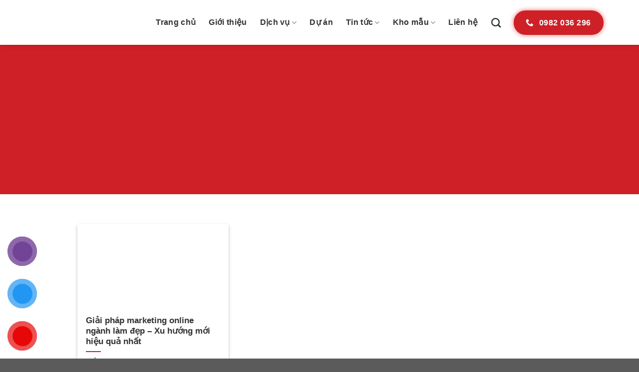

--- FILE ---
content_type: text/html; charset=UTF-8
request_url: https://ecpmedia.vn/the/giai-phap-marketing-online-nganh-lam-dep
body_size: 18514
content:
<!DOCTYPE html><html lang="vi" class="loading-site no-js"><head><script data-no-optimize="1">var litespeed_docref=sessionStorage.getItem("litespeed_docref");litespeed_docref&&(Object.defineProperty(document,"referrer",{get:function(){return litespeed_docref}}),sessionStorage.removeItem("litespeed_docref"));</script> <meta charset="UTF-8" /><link rel="profile" href="http://gmpg.org/xfn/11" /><link rel="pingback" href="https://ecpmedia.vn/xmlrpc.php" /> <script type="litespeed/javascript">(function(html){html.className=html.className.replace(/\bno-js\b/,'js')})(document.documentElement)</script> <meta name='robots' content='index, follow, max-image-preview:large, max-snippet:-1, max-video-preview:-1' /><meta name="viewport" content="width=device-width, initial-scale=1" /><title>Giải pháp marketing online ngành làm đẹp - ECPMedia, phòng Marketing thuê ngoài trên 20 năm kinh nghiệm</title><link rel="canonical" href="https://ecpmedia.vn/the/giai-phap-marketing-online-nganh-lam-dep" /><meta property="og:locale" content="vi_VN" /><meta property="og:type" content="article" /><meta property="og:title" content="Giải pháp marketing online ngành làm đẹp - ECPMedia, phòng Marketing thuê ngoài trên 20 năm kinh nghiệm" /><meta property="og:url" content="https://ecpmedia.vn/the/giai-phap-marketing-online-nganh-lam-dep" /><meta property="og:site_name" content="ECPMedia, phòng Marketing thuê ngoài trên 20 năm kinh nghiệm" /><meta name="twitter:card" content="summary_large_image" /> <script type="application/ld+json" class="yoast-schema-graph">{"@context":"https://schema.org","@graph":[{"@type":"CollectionPage","@id":"https://ecpmedia.vn/the/giai-phap-marketing-online-nganh-lam-dep","url":"https://ecpmedia.vn/the/giai-phap-marketing-online-nganh-lam-dep","name":"Giải pháp marketing online ngành làm đẹp - ECPMedia, phòng Marketing thuê ngoài trên 20 năm kinh nghiệm","isPartOf":{"@id":"https://ecpmedia.vn/#website"},"primaryImageOfPage":{"@id":"https://ecpmedia.vn/the/giai-phap-marketing-online-nganh-lam-dep#primaryimage"},"image":{"@id":"https://ecpmedia.vn/the/giai-phap-marketing-online-nganh-lam-dep#primaryimage"},"thumbnailUrl":"https://ecpmedia.vn/wp-content/uploads/2021/05/giai-phap-marketing-online-nganh-lam-dep-1.jpg","breadcrumb":{"@id":"https://ecpmedia.vn/the/giai-phap-marketing-online-nganh-lam-dep#breadcrumb"},"inLanguage":"vi"},{"@type":"ImageObject","inLanguage":"vi","@id":"https://ecpmedia.vn/the/giai-phap-marketing-online-nganh-lam-dep#primaryimage","url":"https://ecpmedia.vn/wp-content/uploads/2021/05/giai-phap-marketing-online-nganh-lam-dep-1.jpg","contentUrl":"https://ecpmedia.vn/wp-content/uploads/2021/05/giai-phap-marketing-online-nganh-lam-dep-1.jpg","width":800,"height":533,"caption":"Giải pháp marketing online ngành làm đẹp"},{"@type":"BreadcrumbList","@id":"https://ecpmedia.vn/the/giai-phap-marketing-online-nganh-lam-dep#breadcrumb","itemListElement":[{"@type":"ListItem","position":1,"name":"Trang chủ","item":"https://ecpmedia.vn/"},{"@type":"ListItem","position":2,"name":"Giải pháp marketing online ngành làm đẹp"}]},{"@type":"WebSite","@id":"https://ecpmedia.vn/#website","url":"https://ecpmedia.vn/","name":"ECPMedia, phòng Marketing thuê ngoài trên 20 năm kinh nghiệm","description":"Giúp BẠN nổi bật trên Internet","potentialAction":[{"@type":"SearchAction","target":{"@type":"EntryPoint","urlTemplate":"https://ecpmedia.vn/?s={search_term_string}"},"query-input":{"@type":"PropertyValueSpecification","valueRequired":true,"valueName":"search_term_string"}}],"inLanguage":"vi"}]}</script> <link rel='dns-prefetch' href='//fonts.googleapis.com' /><link href='https://fonts.gstatic.com' crossorigin rel='preconnect' /><link rel='prefetch' href='https://ecpmedia.vn/wp-content/themes/flatsome/assets/js/flatsome.js?ver=e1ad26bd5672989785e1' /><link rel='prefetch' href='https://ecpmedia.vn/wp-content/themes/flatsome/assets/js/chunk.slider.js?ver=3.19.15' /><link rel='prefetch' href='https://ecpmedia.vn/wp-content/themes/flatsome/assets/js/chunk.popups.js?ver=3.19.15' /><link rel='prefetch' href='https://ecpmedia.vn/wp-content/themes/flatsome/assets/js/chunk.tooltips.js?ver=3.19.15' /><link rel="alternate" type="application/rss+xml" title="Dòng thông tin ECPMedia, phòng Marketing thuê ngoài trên 20 năm kinh nghiệm &raquo;" href="https://ecpmedia.vn/feed" /><link rel="alternate" type="application/rss+xml" title="ECPMedia, phòng Marketing thuê ngoài trên 20 năm kinh nghiệm &raquo; Dòng bình luận" href="https://ecpmedia.vn/comments/feed" /><link rel="alternate" type="application/rss+xml" title="Dòng thông tin cho Thẻ ECPMedia, phòng Marketing thuê ngoài trên 20 năm kinh nghiệm &raquo; Giải pháp marketing online ngành làm đẹp" href="https://ecpmedia.vn/the/giai-phap-marketing-online-nganh-lam-dep/feed" /><style>.lazyload,
			.lazyloading {
				max-width: 100%;
			}</style><style id='wp-img-auto-sizes-contain-inline-css' type='text/css'>img:is([sizes=auto i],[sizes^="auto," i]){contain-intrinsic-size:3000px 1500px}
/*# sourceURL=wp-img-auto-sizes-contain-inline-css */</style><link data-optimized="2" rel="stylesheet" href="https://ecpmedia.vn/wp-content/litespeed/css/2674395521133986cb3217ff84add670.css?ver=5cb3f" /><style id='wp-block-library-inline-css' type='text/css'>:root{--wp-block-synced-color:#7a00df;--wp-block-synced-color--rgb:122,0,223;--wp-bound-block-color:var(--wp-block-synced-color);--wp-editor-canvas-background:#ddd;--wp-admin-theme-color:#007cba;--wp-admin-theme-color--rgb:0,124,186;--wp-admin-theme-color-darker-10:#006ba1;--wp-admin-theme-color-darker-10--rgb:0,107,160.5;--wp-admin-theme-color-darker-20:#005a87;--wp-admin-theme-color-darker-20--rgb:0,90,135;--wp-admin-border-width-focus:2px}@media (min-resolution:192dpi){:root{--wp-admin-border-width-focus:1.5px}}.wp-element-button{cursor:pointer}:root .has-very-light-gray-background-color{background-color:#eee}:root .has-very-dark-gray-background-color{background-color:#313131}:root .has-very-light-gray-color{color:#eee}:root .has-very-dark-gray-color{color:#313131}:root .has-vivid-green-cyan-to-vivid-cyan-blue-gradient-background{background:linear-gradient(135deg,#00d084,#0693e3)}:root .has-purple-crush-gradient-background{background:linear-gradient(135deg,#34e2e4,#4721fb 50%,#ab1dfe)}:root .has-hazy-dawn-gradient-background{background:linear-gradient(135deg,#faaca8,#dad0ec)}:root .has-subdued-olive-gradient-background{background:linear-gradient(135deg,#fafae1,#67a671)}:root .has-atomic-cream-gradient-background{background:linear-gradient(135deg,#fdd79a,#004a59)}:root .has-nightshade-gradient-background{background:linear-gradient(135deg,#330968,#31cdcf)}:root .has-midnight-gradient-background{background:linear-gradient(135deg,#020381,#2874fc)}:root{--wp--preset--font-size--normal:16px;--wp--preset--font-size--huge:42px}.has-regular-font-size{font-size:1em}.has-larger-font-size{font-size:2.625em}.has-normal-font-size{font-size:var(--wp--preset--font-size--normal)}.has-huge-font-size{font-size:var(--wp--preset--font-size--huge)}.has-text-align-center{text-align:center}.has-text-align-left{text-align:left}.has-text-align-right{text-align:right}.has-fit-text{white-space:nowrap!important}#end-resizable-editor-section{display:none}.aligncenter{clear:both}.items-justified-left{justify-content:flex-start}.items-justified-center{justify-content:center}.items-justified-right{justify-content:flex-end}.items-justified-space-between{justify-content:space-between}.screen-reader-text{border:0;clip-path:inset(50%);height:1px;margin:-1px;overflow:hidden;padding:0;position:absolute;width:1px;word-wrap:normal!important}.screen-reader-text:focus{background-color:#ddd;clip-path:none;color:#444;display:block;font-size:1em;height:auto;left:5px;line-height:normal;padding:15px 23px 14px;text-decoration:none;top:5px;width:auto;z-index:100000}html :where(.has-border-color){border-style:solid}html :where([style*=border-top-color]){border-top-style:solid}html :where([style*=border-right-color]){border-right-style:solid}html :where([style*=border-bottom-color]){border-bottom-style:solid}html :where([style*=border-left-color]){border-left-style:solid}html :where([style*=border-width]){border-style:solid}html :where([style*=border-top-width]){border-top-style:solid}html :where([style*=border-right-width]){border-right-style:solid}html :where([style*=border-bottom-width]){border-bottom-style:solid}html :where([style*=border-left-width]){border-left-style:solid}html :where(img[class*=wp-image-]){height:auto;max-width:100%}:where(figure){margin:0 0 1em}html :where(.is-position-sticky){--wp-admin--admin-bar--position-offset:var(--wp-admin--admin-bar--height,0px)}@media screen and (max-width:600px){html :where(.is-position-sticky){--wp-admin--admin-bar--position-offset:0px}}

/*# sourceURL=wp-block-library-inline-css */</style><style id='global-styles-inline-css' type='text/css'>:root{--wp--preset--aspect-ratio--square: 1;--wp--preset--aspect-ratio--4-3: 4/3;--wp--preset--aspect-ratio--3-4: 3/4;--wp--preset--aspect-ratio--3-2: 3/2;--wp--preset--aspect-ratio--2-3: 2/3;--wp--preset--aspect-ratio--16-9: 16/9;--wp--preset--aspect-ratio--9-16: 9/16;--wp--preset--color--black: #000000;--wp--preset--color--cyan-bluish-gray: #abb8c3;--wp--preset--color--white: #ffffff;--wp--preset--color--pale-pink: #f78da7;--wp--preset--color--vivid-red: #cf2e2e;--wp--preset--color--luminous-vivid-orange: #ff6900;--wp--preset--color--luminous-vivid-amber: #fcb900;--wp--preset--color--light-green-cyan: #7bdcb5;--wp--preset--color--vivid-green-cyan: #00d084;--wp--preset--color--pale-cyan-blue: #8ed1fc;--wp--preset--color--vivid-cyan-blue: #0693e3;--wp--preset--color--vivid-purple: #9b51e0;--wp--preset--color--primary: #cf2027;--wp--preset--color--secondary: #d26e4b;--wp--preset--color--success: #7a9c59;--wp--preset--color--alert: #b20000;--wp--preset--gradient--vivid-cyan-blue-to-vivid-purple: linear-gradient(135deg,rgb(6,147,227) 0%,rgb(155,81,224) 100%);--wp--preset--gradient--light-green-cyan-to-vivid-green-cyan: linear-gradient(135deg,rgb(122,220,180) 0%,rgb(0,208,130) 100%);--wp--preset--gradient--luminous-vivid-amber-to-luminous-vivid-orange: linear-gradient(135deg,rgb(252,185,0) 0%,rgb(255,105,0) 100%);--wp--preset--gradient--luminous-vivid-orange-to-vivid-red: linear-gradient(135deg,rgb(255,105,0) 0%,rgb(207,46,46) 100%);--wp--preset--gradient--very-light-gray-to-cyan-bluish-gray: linear-gradient(135deg,rgb(238,238,238) 0%,rgb(169,184,195) 100%);--wp--preset--gradient--cool-to-warm-spectrum: linear-gradient(135deg,rgb(74,234,220) 0%,rgb(151,120,209) 20%,rgb(207,42,186) 40%,rgb(238,44,130) 60%,rgb(251,105,98) 80%,rgb(254,248,76) 100%);--wp--preset--gradient--blush-light-purple: linear-gradient(135deg,rgb(255,206,236) 0%,rgb(152,150,240) 100%);--wp--preset--gradient--blush-bordeaux: linear-gradient(135deg,rgb(254,205,165) 0%,rgb(254,45,45) 50%,rgb(107,0,62) 100%);--wp--preset--gradient--luminous-dusk: linear-gradient(135deg,rgb(255,203,112) 0%,rgb(199,81,192) 50%,rgb(65,88,208) 100%);--wp--preset--gradient--pale-ocean: linear-gradient(135deg,rgb(255,245,203) 0%,rgb(182,227,212) 50%,rgb(51,167,181) 100%);--wp--preset--gradient--electric-grass: linear-gradient(135deg,rgb(202,248,128) 0%,rgb(113,206,126) 100%);--wp--preset--gradient--midnight: linear-gradient(135deg,rgb(2,3,129) 0%,rgb(40,116,252) 100%);--wp--preset--font-size--small: 13px;--wp--preset--font-size--medium: 20px;--wp--preset--font-size--large: 36px;--wp--preset--font-size--x-large: 42px;--wp--preset--spacing--20: 0.44rem;--wp--preset--spacing--30: 0.67rem;--wp--preset--spacing--40: 1rem;--wp--preset--spacing--50: 1.5rem;--wp--preset--spacing--60: 2.25rem;--wp--preset--spacing--70: 3.38rem;--wp--preset--spacing--80: 5.06rem;--wp--preset--shadow--natural: 6px 6px 9px rgba(0, 0, 0, 0.2);--wp--preset--shadow--deep: 12px 12px 50px rgba(0, 0, 0, 0.4);--wp--preset--shadow--sharp: 6px 6px 0px rgba(0, 0, 0, 0.2);--wp--preset--shadow--outlined: 6px 6px 0px -3px rgb(255, 255, 255), 6px 6px rgb(0, 0, 0);--wp--preset--shadow--crisp: 6px 6px 0px rgb(0, 0, 0);}:where(body) { margin: 0; }.wp-site-blocks > .alignleft { float: left; margin-right: 2em; }.wp-site-blocks > .alignright { float: right; margin-left: 2em; }.wp-site-blocks > .aligncenter { justify-content: center; margin-left: auto; margin-right: auto; }:where(.is-layout-flex){gap: 0.5em;}:where(.is-layout-grid){gap: 0.5em;}.is-layout-flow > .alignleft{float: left;margin-inline-start: 0;margin-inline-end: 2em;}.is-layout-flow > .alignright{float: right;margin-inline-start: 2em;margin-inline-end: 0;}.is-layout-flow > .aligncenter{margin-left: auto !important;margin-right: auto !important;}.is-layout-constrained > .alignleft{float: left;margin-inline-start: 0;margin-inline-end: 2em;}.is-layout-constrained > .alignright{float: right;margin-inline-start: 2em;margin-inline-end: 0;}.is-layout-constrained > .aligncenter{margin-left: auto !important;margin-right: auto !important;}.is-layout-constrained > :where(:not(.alignleft):not(.alignright):not(.alignfull)){margin-left: auto !important;margin-right: auto !important;}body .is-layout-flex{display: flex;}.is-layout-flex{flex-wrap: wrap;align-items: center;}.is-layout-flex > :is(*, div){margin: 0;}body .is-layout-grid{display: grid;}.is-layout-grid > :is(*, div){margin: 0;}body{padding-top: 0px;padding-right: 0px;padding-bottom: 0px;padding-left: 0px;}a:where(:not(.wp-element-button)){text-decoration: none;}:root :where(.wp-element-button, .wp-block-button__link){background-color: #32373c;border-width: 0;color: #fff;font-family: inherit;font-size: inherit;font-style: inherit;font-weight: inherit;letter-spacing: inherit;line-height: inherit;padding-top: calc(0.667em + 2px);padding-right: calc(1.333em + 2px);padding-bottom: calc(0.667em + 2px);padding-left: calc(1.333em + 2px);text-decoration: none;text-transform: inherit;}.has-black-color{color: var(--wp--preset--color--black) !important;}.has-cyan-bluish-gray-color{color: var(--wp--preset--color--cyan-bluish-gray) !important;}.has-white-color{color: var(--wp--preset--color--white) !important;}.has-pale-pink-color{color: var(--wp--preset--color--pale-pink) !important;}.has-vivid-red-color{color: var(--wp--preset--color--vivid-red) !important;}.has-luminous-vivid-orange-color{color: var(--wp--preset--color--luminous-vivid-orange) !important;}.has-luminous-vivid-amber-color{color: var(--wp--preset--color--luminous-vivid-amber) !important;}.has-light-green-cyan-color{color: var(--wp--preset--color--light-green-cyan) !important;}.has-vivid-green-cyan-color{color: var(--wp--preset--color--vivid-green-cyan) !important;}.has-pale-cyan-blue-color{color: var(--wp--preset--color--pale-cyan-blue) !important;}.has-vivid-cyan-blue-color{color: var(--wp--preset--color--vivid-cyan-blue) !important;}.has-vivid-purple-color{color: var(--wp--preset--color--vivid-purple) !important;}.has-primary-color{color: var(--wp--preset--color--primary) !important;}.has-secondary-color{color: var(--wp--preset--color--secondary) !important;}.has-success-color{color: var(--wp--preset--color--success) !important;}.has-alert-color{color: var(--wp--preset--color--alert) !important;}.has-black-background-color{background-color: var(--wp--preset--color--black) !important;}.has-cyan-bluish-gray-background-color{background-color: var(--wp--preset--color--cyan-bluish-gray) !important;}.has-white-background-color{background-color: var(--wp--preset--color--white) !important;}.has-pale-pink-background-color{background-color: var(--wp--preset--color--pale-pink) !important;}.has-vivid-red-background-color{background-color: var(--wp--preset--color--vivid-red) !important;}.has-luminous-vivid-orange-background-color{background-color: var(--wp--preset--color--luminous-vivid-orange) !important;}.has-luminous-vivid-amber-background-color{background-color: var(--wp--preset--color--luminous-vivid-amber) !important;}.has-light-green-cyan-background-color{background-color: var(--wp--preset--color--light-green-cyan) !important;}.has-vivid-green-cyan-background-color{background-color: var(--wp--preset--color--vivid-green-cyan) !important;}.has-pale-cyan-blue-background-color{background-color: var(--wp--preset--color--pale-cyan-blue) !important;}.has-vivid-cyan-blue-background-color{background-color: var(--wp--preset--color--vivid-cyan-blue) !important;}.has-vivid-purple-background-color{background-color: var(--wp--preset--color--vivid-purple) !important;}.has-primary-background-color{background-color: var(--wp--preset--color--primary) !important;}.has-secondary-background-color{background-color: var(--wp--preset--color--secondary) !important;}.has-success-background-color{background-color: var(--wp--preset--color--success) !important;}.has-alert-background-color{background-color: var(--wp--preset--color--alert) !important;}.has-black-border-color{border-color: var(--wp--preset--color--black) !important;}.has-cyan-bluish-gray-border-color{border-color: var(--wp--preset--color--cyan-bluish-gray) !important;}.has-white-border-color{border-color: var(--wp--preset--color--white) !important;}.has-pale-pink-border-color{border-color: var(--wp--preset--color--pale-pink) !important;}.has-vivid-red-border-color{border-color: var(--wp--preset--color--vivid-red) !important;}.has-luminous-vivid-orange-border-color{border-color: var(--wp--preset--color--luminous-vivid-orange) !important;}.has-luminous-vivid-amber-border-color{border-color: var(--wp--preset--color--luminous-vivid-amber) !important;}.has-light-green-cyan-border-color{border-color: var(--wp--preset--color--light-green-cyan) !important;}.has-vivid-green-cyan-border-color{border-color: var(--wp--preset--color--vivid-green-cyan) !important;}.has-pale-cyan-blue-border-color{border-color: var(--wp--preset--color--pale-cyan-blue) !important;}.has-vivid-cyan-blue-border-color{border-color: var(--wp--preset--color--vivid-cyan-blue) !important;}.has-vivid-purple-border-color{border-color: var(--wp--preset--color--vivid-purple) !important;}.has-primary-border-color{border-color: var(--wp--preset--color--primary) !important;}.has-secondary-border-color{border-color: var(--wp--preset--color--secondary) !important;}.has-success-border-color{border-color: var(--wp--preset--color--success) !important;}.has-alert-border-color{border-color: var(--wp--preset--color--alert) !important;}.has-vivid-cyan-blue-to-vivid-purple-gradient-background{background: var(--wp--preset--gradient--vivid-cyan-blue-to-vivid-purple) !important;}.has-light-green-cyan-to-vivid-green-cyan-gradient-background{background: var(--wp--preset--gradient--light-green-cyan-to-vivid-green-cyan) !important;}.has-luminous-vivid-amber-to-luminous-vivid-orange-gradient-background{background: var(--wp--preset--gradient--luminous-vivid-amber-to-luminous-vivid-orange) !important;}.has-luminous-vivid-orange-to-vivid-red-gradient-background{background: var(--wp--preset--gradient--luminous-vivid-orange-to-vivid-red) !important;}.has-very-light-gray-to-cyan-bluish-gray-gradient-background{background: var(--wp--preset--gradient--very-light-gray-to-cyan-bluish-gray) !important;}.has-cool-to-warm-spectrum-gradient-background{background: var(--wp--preset--gradient--cool-to-warm-spectrum) !important;}.has-blush-light-purple-gradient-background{background: var(--wp--preset--gradient--blush-light-purple) !important;}.has-blush-bordeaux-gradient-background{background: var(--wp--preset--gradient--blush-bordeaux) !important;}.has-luminous-dusk-gradient-background{background: var(--wp--preset--gradient--luminous-dusk) !important;}.has-pale-ocean-gradient-background{background: var(--wp--preset--gradient--pale-ocean) !important;}.has-electric-grass-gradient-background{background: var(--wp--preset--gradient--electric-grass) !important;}.has-midnight-gradient-background{background: var(--wp--preset--gradient--midnight) !important;}.has-small-font-size{font-size: var(--wp--preset--font-size--small) !important;}.has-medium-font-size{font-size: var(--wp--preset--font-size--medium) !important;}.has-large-font-size{font-size: var(--wp--preset--font-size--large) !important;}.has-x-large-font-size{font-size: var(--wp--preset--font-size--x-large) !important;}
/*# sourceURL=global-styles-inline-css */</style><style id='ez-toc-inline-css' type='text/css'>div#ez-toc-container .ez-toc-title {font-size: 120%;}div#ez-toc-container .ez-toc-title {font-weight: 500;}div#ez-toc-container ul li , div#ez-toc-container ul li a {font-size: 95%;}div#ez-toc-container ul li , div#ez-toc-container ul li a {font-weight: 500;}div#ez-toc-container nav ul ul li {font-size: 90%;}div#ez-toc-container {width: 100%;}.ez-toc-box-title {font-weight: bold; margin-bottom: 10px; text-align: center; text-transform: uppercase; letter-spacing: 1px; color: #666; padding-bottom: 5px;position:absolute;top:-4%;left:5%;background-color: inherit;transition: top 0.3s ease;}.ez-toc-box-title.toc-closed {top:-25%;}
.ez-toc-container-direction {direction: ltr;}.ez-toc-counter ul{counter-reset: item ;}.ez-toc-counter nav ul li a::before {content: counters(item, '.', decimal) '. ';display: inline-block;counter-increment: item;flex-grow: 0;flex-shrink: 0;margin-right: .2em; float: left; }.ez-toc-widget-direction {direction: ltr;}.ez-toc-widget-container ul{counter-reset: item ;}.ez-toc-widget-container nav ul li a::before {content: counters(item, '.', decimal) '. ';display: inline-block;counter-increment: item;flex-grow: 0;flex-shrink: 0;margin-right: .2em; float: left; }
/*# sourceURL=ez-toc-inline-css */</style><style id='flatsome-main-inline-css' type='text/css'>@font-face {
				font-family: "fl-icons";
				font-display: block;
				src: url(https://ecpmedia.vn/wp-content/themes/flatsome/assets/css/icons/fl-icons.eot?v=3.19.15);
				src:
					url(https://ecpmedia.vn/wp-content/themes/flatsome/assets/css/icons/fl-icons.eot#iefix?v=3.19.15) format("embedded-opentype"),
					url(https://ecpmedia.vn/wp-content/themes/flatsome/assets/css/icons/fl-icons.woff2?v=3.19.15) format("woff2"),
					url(https://ecpmedia.vn/wp-content/themes/flatsome/assets/css/icons/fl-icons.ttf?v=3.19.15) format("truetype"),
					url(https://ecpmedia.vn/wp-content/themes/flatsome/assets/css/icons/fl-icons.woff?v=3.19.15) format("woff"),
					url(https://ecpmedia.vn/wp-content/themes/flatsome/assets/css/icons/fl-icons.svg?v=3.19.15#fl-icons) format("svg");
			}
/*# sourceURL=flatsome-main-inline-css */</style> <script type="litespeed/javascript" data-src="https://ecpmedia.vn/wp-includes/js/jquery/jquery.min.js" id="jquery-core-js"></script> <link rel="https://api.w.org/" href="https://ecpmedia.vn/wp-json/" /><link rel="alternate" title="JSON" type="application/json" href="https://ecpmedia.vn/wp-json/wp/v2/tags/1563" /><link rel="EditURI" type="application/rsd+xml" title="RSD" href="https://ecpmedia.vn/xmlrpc.php?rsd" /><meta name="generator" content="WordPress 6.9" /> <script type="litespeed/javascript">document.documentElement.className=document.documentElement.className.replace('no-js','js')</script> <style>.no-js img.lazyload {
				display: none;
			}

			figure.wp-block-image img.lazyloading {
				min-width: 150px;
			}

			.lazyload,
			.lazyloading {
				--smush-placeholder-width: 100px;
				--smush-placeholder-aspect-ratio: 1/1;
				width: var(--smush-image-width, var(--smush-placeholder-width)) !important;
				aspect-ratio: var(--smush-image-aspect-ratio, var(--smush-placeholder-aspect-ratio)) !important;
			}

						.lazyload, .lazyloading {
				opacity: 0;
			}

			.lazyloaded {
				opacity: 1;
				transition: opacity 400ms;
				transition-delay: 0ms;
			}</style> <script type="litespeed/javascript" data-src="https://www.googletagmanager.com/gtag/js?id=UA-61203997-2"></script> <script type="litespeed/javascript">window.dataLayer=window.dataLayer||[];function gtag(){dataLayer.push(arguments)}
gtag('js',new Date());gtag('config','UA-61203997-2')</script>  <script type="litespeed/javascript" data-src="https://www.googletagmanager.com/gtag/js?id=AW-808911277"></script> <script type="litespeed/javascript">window.dataLayer=window.dataLayer||[];function gtag(){dataLayer.push(arguments)}
gtag('js',new Date());gtag('config','AW-808911277')</script> <script type="litespeed/javascript">gtag('event','page_view',{'send_to':'AW-808911277','user_id':'850-436-3692'})</script>  <script type="litespeed/javascript">!function(f,b,e,v,n,t,s){if(f.fbq)return;n=f.fbq=function(){n.callMethod?n.callMethod.apply(n,arguments):n.queue.push(arguments)};if(!f._fbq)f._fbq=n;n.push=n;n.loaded=!0;n.version='2.0';n.queue=[];t=b.createElement(e);t.async=!0;t.src=v;s=b.getElementsByTagName(e)[0];s.parentNode.insertBefore(t,s)}(window,document,'script','https://connect.facebook.net/en_US/fbevents.js');fbq('init','616847222055788');fbq('track','PageView')</script> <noscript><img height="1" width="1" style="display:none" src="https://www.facebook.com/tr?id=616847222055788&ev=PageView&noscript=1" /></noscript>
 <script type="litespeed/javascript">(function(c,l,a,r,i,t,y){c[a]=c[a]||function(){(c[a].q=c[a].q||[]).push(arguments)};t=l.createElement(r);t.async=1;t.src="https://www.clarity.ms/tag/"+i;y=l.getElementsByTagName(r)[0];y.parentNode.insertBefore(t,y)})(window,document,"clarity","script","3xgrm45gi6")</script>  <script type="litespeed/javascript">(function(w,d,s,l,i){w[l]=w[l]||[];w[l].push({'gtm.start':new Date().getTime(),event:'gtm.js'});var f=d.getElementsByTagName(s)[0],j=d.createElement(s),dl=l!='dataLayer'?'&l='+l:'';j.async=!0;j.src='https://www.googletagmanager.com/gtm.js?id='+i+dl;f.parentNode.insertBefore(j,f)})(window,document,'script','dataLayer','GTM-T4NV3CW')</script> 
<noscript><iframe data-src="https://www.googletagmanager.com/ns.html?id=GTM-T4NV3CW" height="0" width="0" style="display:none;visibility:hidden" src="[data-uri]" class="lazyload" data-load-mode="1"></iframe></noscript> <script type="litespeed/javascript" data-src="https://www.googletagmanager.com/gtag/js?id=G-QSZ658RQ8X"></script> <script type="litespeed/javascript">window.dataLayer=window.dataLayer||[];function gtag(){dataLayer.push(arguments)}
gtag('js',new Date());gtag('config','G-QSZ658RQ8X')</script> <link rel="icon" href="https://ecpmedia.vn/wp-content/uploads/2020/05/cropped-ecpmedia_logo-32x32.png" sizes="32x32" /><link rel="icon" href="https://ecpmedia.vn/wp-content/uploads/2020/05/cropped-ecpmedia_logo-192x192.png" sizes="192x192" /><link rel="apple-touch-icon" href="https://ecpmedia.vn/wp-content/uploads/2020/05/cropped-ecpmedia_logo-180x180.png" /><meta name="msapplication-TileImage" content="https://ecpmedia.vn/wp-content/uploads/2020/05/cropped-ecpmedia_logo-270x270.png" /><style id="custom-css" type="text/css">:root {--primary-color: #cf2027;--fs-color-primary: #cf2027;--fs-color-secondary: #d26e4b;--fs-color-success: #7a9c59;--fs-color-alert: #b20000;--fs-experimental-link-color: #333333;--fs-experimental-link-color-hover: #cf2027;}.tooltipster-base {--tooltip-color: #fff;--tooltip-bg-color: #000;}.off-canvas-right .mfp-content, .off-canvas-left .mfp-content {--drawer-width: 300px;}.container-width, .full-width .ubermenu-nav, .container, .row{max-width: 1200px}.row.row-collapse{max-width: 1170px}.row.row-small{max-width: 1192.5px}.row.row-large{max-width: 1230px}.header-main{height: 90px}#logo img{max-height: 90px}#logo{width:200px;}.header-top{min-height: 30px}.transparent .header-main{height: 90px}.transparent #logo img{max-height: 90px}.has-transparent + .page-title:first-of-type,.has-transparent + #main > .page-title,.has-transparent + #main > div > .page-title,.has-transparent + #main .page-header-wrapper:first-of-type .page-title{padding-top: 90px;}.header.show-on-scroll,.stuck .header-main{height:70px!important}.stuck #logo img{max-height: 70px!important}.header-bg-color {background-color: #ffffff}.header-bottom {background-color: #f1f1f1}.header-main .nav > li > a{line-height: 16px }.stuck .header-main .nav > li > a{line-height: 50px }@media (max-width: 549px) {.header-main{height: 70px}#logo img{max-height: 70px}}.nav-dropdown{border-radius:5px}.nav-dropdown{font-size:100%}body{color: #333333}h1,h2,h3,h4,h5,h6,.heading-font{color: #333333;}body{font-size: 100%;}body{font-family: Nunito, sans-serif;}body {font-weight: 400;font-style: normal;}.nav > li > a {font-family: Nunito, sans-serif;}.mobile-sidebar-levels-2 .nav > li > ul > li > a {font-family: Nunito, sans-serif;}.nav > li > a,.mobile-sidebar-levels-2 .nav > li > ul > li > a {font-weight: 700;font-style: normal;}h1,h2,h3,h4,h5,h6,.heading-font, .off-canvas-center .nav-sidebar.nav-vertical > li > a{font-family: Nunito, sans-serif;}h1,h2,h3,h4,h5,h6,.heading-font,.banner h1,.banner h2 {font-weight: 700;font-style: normal;}.alt-font{font-family: "Dancing Script", sans-serif;}.alt-font {font-weight: 400!important;font-style: normal!important;}.nav > li > a, .links > li > a{text-transform: none;}.header:not(.transparent) .header-nav-main.nav > li > a {color: #333333;}.header:not(.transparent) .header-nav-main.nav > li > a:hover,.header:not(.transparent) .header-nav-main.nav > li.active > a,.header:not(.transparent) .header-nav-main.nav > li.current > a,.header:not(.transparent) .header-nav-main.nav > li > a.active,.header:not(.transparent) .header-nav-main.nav > li > a.current{color: #cf2027;}.header-nav-main.nav-line-bottom > li > a:before,.header-nav-main.nav-line-grow > li > a:before,.header-nav-main.nav-line > li > a:before,.header-nav-main.nav-box > li > a:hover,.header-nav-main.nav-box > li.active > a,.header-nav-main.nav-pills > li > a:hover,.header-nav-main.nav-pills > li.active > a{color:#FFF!important;background-color: #cf2027;}.is-divider{background-color: #cf2027;}.nav-vertical-fly-out > li + li {border-top-width: 1px; border-top-style: solid;}.label-new.menu-item > a:after{content:"Mới";}.label-hot.menu-item > a:after{content:"Nổi bật";}.label-sale.menu-item > a:after{content:"Giảm giá";}.label-popular.menu-item > a:after{content:"Phổ biến";}</style></head><body class="archive tag tag-giai-phap-marketing-online-nganh-lam-dep tag-1563 wp-theme-flatsome wp-child-theme-flatsome-child header-shadow lightbox nav-dropdown-has-arrow nav-dropdown-has-shadow"><a class="skip-link screen-reader-text" href="#main">Bỏ qua nội dung</a><div id="wrapper"><header id="header" class="header has-sticky sticky-jump"><div class="header-wrapper"><div id="masthead" class="header-main "><div class="header-inner flex-row container logo-left medium-logo-center" role="navigation"><div id="logo" class="flex-col logo"><a href="https://ecpmedia.vn/" title="ECPMedia, phòng Marketing thuê ngoài trên 20 năm kinh nghiệm - Giúp BẠN nổi bật trên Internet" rel="home">
<img width="317" height="86" data-src="https://ecpmedia.vn/wp-content/uploads/2017/02/ecpmedia_logo.png" class="header_logo header-logo lazyload" alt="ECPMedia, phòng Marketing thuê ngoài trên 20 năm kinh nghiệm" src="[data-uri]" style="--smush-placeholder-width: 317px; --smush-placeholder-aspect-ratio: 317/86;" /><img  width="317" height="86" data-src="https://ecpmedia.vn/wp-content/uploads/2017/02/ecpmedia_logo.png" class="header-logo-dark lazyload" alt="ECPMedia, phòng Marketing thuê ngoài trên 20 năm kinh nghiệm" src="[data-uri]" style="--smush-placeholder-width: 317px; --smush-placeholder-aspect-ratio: 317/86;" /></a></div><div class="flex-col show-for-medium flex-left"><ul class="mobile-nav nav nav-left "><li class="nav-icon has-icon">
<a href="#" data-open="#main-menu" data-pos="left" data-bg="main-menu-overlay" data-color="" class="is-small" aria-label="Menu" aria-controls="main-menu" aria-expanded="false"><i class="icon-menu" ></i>
</a></li></ul></div><div class="flex-col hide-for-medium flex-left
flex-grow"><ul class="header-nav header-nav-main nav nav-left  nav-size-large nav-spacing-xlarge nav-uppercase" ></ul></div><div class="flex-col hide-for-medium flex-right"><ul class="header-nav header-nav-main nav nav-right  nav-size-large nav-spacing-xlarge nav-uppercase"><li id="menu-item-9233" class="menu-item menu-item-type-post_type menu-item-object-page menu-item-home menu-item-9233 menu-item-design-default"><a href="https://ecpmedia.vn/" class="nav-top-link">Trang chủ</a></li><li id="menu-item-9237" class="menu-item menu-item-type-post_type menu-item-object-page menu-item-9237 menu-item-design-default"><a href="https://ecpmedia.vn/gioi-thieu" class="nav-top-link">Giới thiệu</a></li><li id="menu-item-9251" class="menu-item menu-item-type-post_type menu-item-object-page menu-item-has-children menu-item-9251 menu-item-design-default has-dropdown"><a href="https://ecpmedia.vn/phong-marketing-dong-hanh" class="nav-top-link" aria-expanded="false" aria-haspopup="menu">Dịch vụ<i class="icon-angle-down" ></i></a><ul class="sub-menu nav-dropdown nav-dropdown-bold"><li id="menu-item-9250" class="menu-item menu-item-type-post_type menu-item-object-page menu-item-9250"><a href="https://ecpmedia.vn/phong-marketing-dong-hanh">Phòng Marketing đồng hành</a></li><li id="menu-item-9286" class="menu-item menu-item-type-post_type menu-item-object-page menu-item-9286"><a href="https://ecpmedia.vn/phong-marketing-thue-ngoai">Phòng Marketing thuê ngoài</a></li><li id="menu-item-9343" class="menu-item menu-item-type-post_type menu-item-object-page menu-item-9343"><a href="https://ecpmedia.vn/dich-vu-dang-ky-ten-mien-tai-ecp-media">Tên miền</a></li><li id="menu-item-9417" class="menu-item menu-item-type-post_type menu-item-object-page menu-item-9417"><a href="https://ecpmedia.vn/thiet-ke-website">Thiết kế website</a></li><li id="menu-item-9472" class="menu-item menu-item-type-post_type menu-item-object-page menu-item-9472"><a href="https://ecpmedia.vn/dich-vu-booking-media">Booking báo chí</a></li><li id="menu-item-9405" class="menu-item menu-item-type-post_type menu-item-object-post menu-item-9405"><a href="https://ecpmedia.vn/chung-chi-bao-mat-ssl.html">Chứng chỉ bảo mật SSL</a></li><li id="menu-item-9406" class="menu-item menu-item-type-post_type menu-item-object-post menu-item-9406"><a href="https://ecpmedia.vn/thong-bao-website-voi-bo-cong-thuong.html">Thông báo website với Bộ Công thương</a></li></ul></li><li id="menu-item-4323" class="menu-item menu-item-type-post_type_archive menu-item-object-du_an menu-item-4323 menu-item-design-default"><a href="https://ecpmedia.vn/du-an" class="nav-top-link">Dự án</a></li><li id="menu-item-291" class="menu-item menu-item-type-taxonomy menu-item-object-category menu-item-has-children menu-item-291 menu-item-design-default has-dropdown"><a href="https://ecpmedia.vn/tin-tuc" class="nav-top-link" aria-expanded="false" aria-haspopup="menu">Tin tức<i class="icon-angle-down" ></i></a><ul class="sub-menu nav-dropdown nav-dropdown-bold"><li id="menu-item-9860" class="menu-item menu-item-type-taxonomy menu-item-object-category menu-item-9860"><a href="https://ecpmedia.vn/tin-tuc/tin-tuc-tong-hop-cong-nghe">Tin tức tổng hợp</a></li><li id="menu-item-570" class="menu-item menu-item-type-taxonomy menu-item-object-category menu-item-570"><a href="https://ecpmedia.vn/tin-tuc/tin-cong-ty">Tin công ty</a></li><li id="menu-item-3486" class="menu-item menu-item-type-taxonomy menu-item-object-category menu-item-3486"><a href="https://ecpmedia.vn/tin-tuc/cac-thu-tuc-lien-quan">Các thủ tục liên quan</a></li></ul></li><li id="menu-item-4712" class="menu-item menu-item-type-post_type_archive menu-item-object-kho_mau menu-item-has-children menu-item-4712 menu-item-design-default has-dropdown"><a href="https://ecpmedia.vn/kho-mau" class="nav-top-link" aria-expanded="false" aria-haspopup="menu">Kho mẫu<i class="icon-angle-down" ></i></a><ul class="sub-menu nav-dropdown nav-dropdown-bold"><li id="menu-item-4292" class="menu-item menu-item-type-custom menu-item-object-custom menu-item-4292"><a href="https://ecpmedia.vn/kho-mau">Kho mẫu website</a></li><li id="menu-item-4743" class="menu-item menu-item-type-taxonomy menu-item-object-category menu-item-4743"><a href="https://ecpmedia.vn/kho-video">Kho mẫu Video</a></li></ul></li><li id="menu-item-9243" class="menu-item menu-item-type-post_type menu-item-object-page menu-item-9243 menu-item-design-default"><a href="https://ecpmedia.vn/lien-he" class="nav-top-link">Liên hệ</a></li><li class="header-search header-search-dropdown has-icon has-dropdown menu-item-has-children">
<a href="#" aria-label="Tìm kiếm" class="is-small"><i class="icon-search" ></i></a><ul class="nav-dropdown nav-dropdown-bold"><li class="header-search-form search-form html relative has-icon"><div class="header-search-form-wrapper"><div class="searchform-wrapper ux-search-box relative is-normal"><form method="get" class="searchform" action="https://ecpmedia.vn/" role="search"><div class="flex-row relative"><div class="flex-col flex-grow">
<input type="search" class="search-field mb-0" name="s" value="" id="s" placeholder="Tìm kiếm&hellip;" /></div><div class="flex-col">
<button type="submit" class="ux-search-submit submit-button secondary button icon mb-0" aria-label="Gửi">
<i class="icon-search" ></i>				</button></div></div><div class="live-search-results text-left z-top"></div></form></div></div></li></ul></li><li class="header-block"><div class="header-block-block-1"><a href="tel:0982036296" class="button primary lowercase btn-ge"  >
<i class="icon-phone" aria-hidden="true" ></i>	<span>0982 036 296</span>
</a></div></li></ul></div><div class="flex-col show-for-medium flex-right"><ul class="mobile-nav nav nav-right "></ul></div></div></div><div class="header-bg-container fill"><div class="header-bg-image fill"></div><div class="header-bg-color fill"></div></div></div></header><main id="main" class=""><div id="content" class="blog-wrapper blog-archive page-wrapper"><header class="archive-page-header"><div class="parallax-title mb"><div class="banner has-hover has-parallax" id="banner-13990727"><div class="banner-inner fill"><div class="banner-bg fill" data-parallax="-7" data-parallax-container=".banner" data-parallax-background><div class="bg fill bg-fill "></div><div class="overlay"></div></div><div class="banner-layers container"><div class="fill banner-link"></div><div id="text-box-935802694" class="text-box banner-layer x50 md-x50 lg-x50 y50 md-y50 lg-y50 res-text"><div data-parallax="-1" data-parallax-fade="true"><div data-animate="fadeInUp"><div class="text-box-content text dark"><div class="text-inner text-center"><header class="entry-header text-center relative"><h1 class="page-title is-large">
Lưu trữ thẻ: <span>Giải pháp marketing online ngành làm đẹp</span></h1><p id="breadcrumbs"><span><span><a href="https://ecpmedia.vn/">Trang chủ</a></span> » <span class="breadcrumb_last" aria-current="page">Giải pháp marketing online ngành làm đẹp</span></span></p></header></div></div></div></div><style>#text-box-935802694 {
								width: 60%;
							}

							#text-box-935802694 .text-box-content {
								font-size: 100%;
							}

							@media (min-width:550px) {
								#text-box-935802694 {
									width: 60%;
								}
							}</style></div></div></div><style>#banner-13990727 {
					padding-top: 300px;
				}

				#banner-13990727 .bg.bg-loaded {
					background-image: url(https://ecpmedia.vn/wp-content/themes/flatsome-child/assets/images/banner.jpg);
					background-size: cover;
					background-repeat: no-repeat;
				}

				#banner-13990727 .overlay {
					background: rgba(0, 0, 0, .5);
				}</style></div></div><div class="row"><div class="large-12 text-center col"></div></div></header><div class="row align-center"><div class="large-10 col"><div id="post-list"><div class="row large-columns-3 medium-columns- small-columns-1 has-shadow row-box-shadow-2" ><div class="col post-item" ><div class="col-inner"><div class="box box-text-bottom box-blog-post has-hover"><div class="box-image" ><div class="image-cover" style="padding-top:56%;">
<a href="https://ecpmedia.vn/giai-phap-marketing-online-nganh-lam-dep.html" class="plain" aria-label="Giải pháp marketing online ngành làm đẹp &#8211; Xu hướng mới hiệu quả nhất">
<img width="300" height="200" data-src="https://ecpmedia.vn/wp-content/uploads/2021/05/giai-phap-marketing-online-nganh-lam-dep-1-300x200.jpg" class="attachment-medium size-medium wp-post-image lazyload" alt="Giải pháp marketing online ngành làm đẹp" decoding="async" data-srcset="https://ecpmedia.vn/wp-content/uploads/2021/05/giai-phap-marketing-online-nganh-lam-dep-1-300x200.jpg 300w, https://ecpmedia.vn/wp-content/uploads/2021/05/giai-phap-marketing-online-nganh-lam-dep-1-768x512.jpg 768w, https://ecpmedia.vn/wp-content/uploads/2021/05/giai-phap-marketing-online-nganh-lam-dep-1.jpg 800w" data-sizes="(max-width: 300px) 100vw, 300px" src="[data-uri]" style="--smush-placeholder-width: 300px; --smush-placeholder-aspect-ratio: 300/200;" />							</a></div></div><div class="box-text text-left" ><div class="box-text-inner blog-post-inner"><h5 class="post-title is-large ">
<a href="https://ecpmedia.vn/giai-phap-marketing-online-nganh-lam-dep.html" class="plain">Giải pháp marketing online ngành làm đẹp &#8211; Xu hướng mới hiệu quả nhất</a></h5><div class="is-divider"></div><p class="from_the_blog_excerpt ">
Giải pháp marketing online ngành làm đẹp của ECP Media cung cấp cho doanh nghiệp...</p></div></div></div></div></div></div></div></div></div></div></main><footer id="footer" class="footer-wrapper"><section class="section" id="section_523620464"><div class="section-bg fill" ></div><div class="section-content relative"><div class="row"  id="row-1101331190"><div id="col-1371080733" class="col medium-6 small-12 large-3"  ><div class="col-inner"  ><p class="logo-footer"><a href="#">ECPMEDIA</a></p><ul class="list-footer"><li>Địa chỉ trụ sở: Tầng 6, tòa CIC Tower, số 1 Nguyễn Thị Duệ, Cầu Giấy, Hà Nội</li><li>GPDK KD số: 0101795793, cấp bổ sung lần 3 ngày 19/11/2010</li><li>Nơi cấp: Sở Kế Hoạch và Đầu Tư Hà Nội.</li><li>Điện thoại: 098 203 62 96</li></ul><ul class="list-social-cus footer-l"><li>
<a href="https://www.facebook.com/ECPMediavn/" target="_blank" rel="noopener">
<i class="fa fa-facebook" aria-hidden="true"></i>
</a></li><li>
<a href="https://www.youtube.com/channel/UCEJ95H_nqbSx9O-gZIjpjIA" target="_blank" rel="noopener">
<i class="fa fa-youtube-play" aria-hidden="true"></i>
</a></li><li>
<a href="https://www.tiktok.com/@ecpmedia.vn/" target="_blank" rel="noopener">
<img class="icon-tiktok lazyload" data-src="https://ecpmedia.vn/wp-content/themes/flatsome-child/assets/images/tik-tok-16.svg" alt="tiktok" src="[data-uri]">
</a></li></ul></div></div><div id="col-1386041847" class="col medium-6 small-12 large-3"  ><div class="col-inner"  ><h4 class="title-footer">Thông tin cần biết</h4><div class="ux-menu stack stack-col justify-start menu-footer"><div class="ux-menu-link flex menu-item">
<a class="ux-menu-link__link flex" href="https://ecpmedia.vn/thoa-thuan-su-dung.html" >
<i class="ux-menu-link__icon text-center icon-angle-right" ></i>			<span class="ux-menu-link__text">
Thoả thuận sử dụng			</span>
</a></div><div class="ux-menu-link flex menu-item">
<a class="ux-menu-link__link flex" href="https://ecpmedia.vn/chinh-sach-bao-mat-thong-tin.html" >
<i class="ux-menu-link__icon text-center icon-angle-right" ></i>			<span class="ux-menu-link__text">
Thoả thuận bảo mật thông tin			</span>
</a></div><div class="ux-menu-link flex menu-item">
<a class="ux-menu-link__link flex" href="https://ecpmedia.vn/bang-gia-ten-mien-viet-nam-va-quoc-te" >
<i class="ux-menu-link__icon text-center icon-angle-right" ></i>			<span class="ux-menu-link__text">
Tư vấn chọn tên miền			</span>
</a></div><div class="ux-menu-link flex menu-item">
<a class="ux-menu-link__link flex" href="https://ecpmedia.vn/?page_id=95" >
<i class="ux-menu-link__icon text-center icon-angle-right" ></i>			<span class="ux-menu-link__text">
Tư vấn chọn hosting			</span>
</a></div><div class="ux-menu-link flex menu-item">
<a class="ux-menu-link__link flex" href="https://ecpmedia.vn/huong-dan-thanh-toan.html" >
<i class="ux-menu-link__icon text-center icon-angle-right" ></i>			<span class="ux-menu-link__text">
Hướng dẫn thanh toán			</span>
</a></div><div class="ux-menu-link flex menu-item">
<a class="ux-menu-link__link flex" href="https://ecpmedia.vn/quy-trinh-giai-quyet-khieu-nai-khach-hang.html" >
<i class="ux-menu-link__icon text-center icon-angle-right" ></i>			<span class="ux-menu-link__text">
Giải quyết khiếu nại			</span>
</a></div><div class="ux-menu-link flex menu-item">
<a class="ux-menu-link__link flex" href="https://ecpmedia.vn/van-ban-phap-ly.html" >
<i class="ux-menu-link__icon text-center icon-angle-right" ></i>			<span class="ux-menu-link__text">
Văn bản pháp lý			</span>
</a></div><div class="ux-menu-link flex menu-item">
<a class="ux-menu-link__link flex" href="https://ecpmedia.vn/chinh-sach-bao-hanh-bao-tri" >
<i class="ux-menu-link__icon text-center icon-angle-right" ></i>			<span class="ux-menu-link__text">
Chính sách bảo hành			</span>
</a></div></div></div></div><div id="col-1569246375" class="col medium-6 small-12 large-3"  ><div class="col-inner"  ><h4 class="title-footer">Câu hỏi thường gặp</h4><div class="ux-menu stack stack-col justify-start menu-footer"><div class="ux-menu-link flex menu-item">
<a class="ux-menu-link__link flex" href="https://ecpmedia.vn/dang-ky-ten-mien.html" >
<i class="ux-menu-link__icon text-center icon-angle-right" ></i>			<span class="ux-menu-link__text">
Hỏi đáp về tên miền			</span>
</a></div><div class="ux-menu-link flex menu-item">
<a class="ux-menu-link__link flex" href="https://ecpmedia.vn/khai-niem-domain-la-gi-va-cach-chon-domain-phu-hop.html" >
<i class="ux-menu-link__icon text-center icon-angle-right" ></i>			<span class="ux-menu-link__text">
Khoá tên miền là gì			</span>
</a></div><div class="ux-menu-link flex menu-item">
<a class="ux-menu-link__link flex" href="https://ecpmedia.vn/tu-van-ten-mien.html" >
<i class="ux-menu-link__icon text-center icon-angle-right" ></i>			<span class="ux-menu-link__text">
Các quy định về tên miền			</span>
</a></div><div class="ux-menu-link flex menu-item">
<a class="ux-menu-link__link flex" href="https://ecpmedia.vn/bang-gia-ten-mien-viet-nam-va-quoc-te" >
<i class="ux-menu-link__icon text-center icon-angle-right" ></i>			<span class="ux-menu-link__text">
Các tin tức về tên miền			</span>
</a></div><div class="ux-menu-link flex menu-item">
<a class="ux-menu-link__link flex" href="https://ecpmedia.vn/bang-gia-ten-mien-viet-nam-va-quoc-te" >
<i class="ux-menu-link__icon text-center icon-angle-right" ></i>			<span class="ux-menu-link__text">
Tên miền quốc gia cao cấp nhất			</span>
</a></div><div class="ux-menu-link flex menu-item">
<a class="ux-menu-link__link flex" href="https://ecpmedia.vn/bang-gia-ten-mien-viet-nam-va-quoc-te" >
<i class="ux-menu-link__icon text-center icon-angle-right" ></i>			<span class="ux-menu-link__text">
Bảo mật thông tin tên miền là gì?			</span>
</a></div></div><div class="row row-small align-middle row-ceti"  id="row-2082660577"><div id="col-1392648805" class="col medium-3 small-2 large-3"  ><div class="col-inner"  ><div class="img has-hover x md-x lg-x y md-y lg-y" id="image_757172685">
<a class="" href="https://www.dmca.com/Protection/Status.aspx?ID=4696d67e-b5f7-4d24-8cf8-a98f8fa6c5be&#038;refurl=https://ecpmedia.vn/" ><div class="img-inner dark" >
<img width="61" height="60" data-src="https://ecpmedia.vn/wp-content/uploads/2024/07/dmca.png" class="attachment-original size-original lazyload" alt="" decoding="async" data-srcset="https://ecpmedia.vn/wp-content/uploads/2024/07/dmca.png 61w, https://ecpmedia.vn/wp-content/uploads/2024/07/dmca-45x45.png 45w" data-sizes="(max-width: 61px) 100vw, 61px" src="[data-uri]" style="--smush-placeholder-width: 61px; --smush-placeholder-aspect-ratio: 61/60;" /></div>
</a><style>#image_757172685 {
  width: 100%;
}</style></div></div></div><div id="col-2040688060" class="col medium-9 small-7 large-9"  ><div class="col-inner"  ><div class="img has-hover x md-x lg-x y md-y lg-y" id="image_1326384747">
<a class="" href="http://online.gov.vn/HomePage/CustomWebsiteDisplay.aspx?DocId=55271" ><div class="img-inner dark" >
<img width="264" height="100" data-src="https://ecpmedia.vn/wp-content/uploads/2024/07/bct.png" class="attachment-original size-original lazyload" alt="" decoding="async" src="[data-uri]" style="--smush-placeholder-width: 264px; --smush-placeholder-aspect-ratio: 264/100;" /></div>
</a><style>#image_1326384747 {
  width: 100%;
}</style></div></div></div></div></div></div><div id="col-2095875331" class="col medium-6 small-12 large-3"  ><div class="col-inner"  ><h4 class="title-footer">Tin tức</h4><div class="ux-menu stack stack-col justify-start menu-footer"><div class="ux-menu-link flex menu-item">
<a class="ux-menu-link__link flex" href="https://ecpmedia.vn/tin-tuc/tin-cong-nghe/" >
<i class="ux-menu-link__icon text-center icon-angle-right" ></i>			<span class="ux-menu-link__text">
Tin công nghệ			</span>
</a></div><div class="ux-menu-link flex menu-item">
<a class="ux-menu-link__link flex" href="https://ecpmedia.vn/tin-tuc/tin-cong-ty/" >
<i class="ux-menu-link__icon text-center icon-angle-right" ></i>			<span class="ux-menu-link__text">
Tin công ty			</span>
</a></div><div class="ux-menu-link flex menu-item">
<a class="ux-menu-link__link flex" href="https://ecpmedia.vn/tuyen-dung/" >
<i class="ux-menu-link__icon text-center icon-angle-right" ></i>			<span class="ux-menu-link__text">
Tuyển dụng			</span>
</a></div></div><iframe style="border: none; overflow: hidden;" data-src="https://www.facebook.com/plugins/page.php?href=https%3A%2F%2Fwww.facebook.com%2FECPMediavn%2F&amp;tabs=timeline&amp;width=340&amp;height=500&amp;small_header=false&amp;adapt_container_width=true&amp;hide_cover=false&amp;show_facepile=true&amp;appId" width="100%" height="170" frameborder="0" scrolling="no" allowfullscreen="allowfullscreen" src="[data-uri]" class="lazyload" data-load-mode="1"></iframe></div></div></div></div><style>#section_523620464 {
  padding-top: 30px;
  padding-bottom: 30px;
  background-color: rgb(249, 249, 255);
}</style></section><div class="absolute-footer dark medium-text-center small-text-center"><div class="container clearfix"><div class="footer-primary pull-left"><div class="copyright-footer">
Copyright 2026 &copy; <strong>Flatsome Theme</strong></div></div></div></div><a href="#top" class="back-to-top button icon invert plain fixed bottom z-1 is-outline hide-for-medium circle" id="top-link" aria-label="Lên đầu trang"><i class="icon-angle-up" ></i></a></footer></div><div id="main-menu" class="mobile-sidebar no-scrollbar mfp-hide"><div class="sidebar-menu no-scrollbar "><ul class="nav nav-sidebar nav-vertical nav-uppercase" data-tab="1"><li class="header-search-form search-form html relative has-icon"><div class="header-search-form-wrapper"><div class="searchform-wrapper ux-search-box relative is-normal"><form method="get" class="searchform" action="https://ecpmedia.vn/" role="search"><div class="flex-row relative"><div class="flex-col flex-grow">
<input type="search" class="search-field mb-0" name="s" value="" id="s" placeholder="Tìm kiếm&hellip;" /></div><div class="flex-col">
<button type="submit" class="ux-search-submit submit-button secondary button icon mb-0" aria-label="Gửi">
<i class="icon-search" ></i>				</button></div></div><div class="live-search-results text-left z-top"></div></form></div></div></li><li class="menu-item menu-item-type-post_type menu-item-object-page menu-item-home menu-item-9233"><a href="https://ecpmedia.vn/">Trang chủ</a></li><li class="menu-item menu-item-type-post_type menu-item-object-page menu-item-9237"><a href="https://ecpmedia.vn/gioi-thieu">Giới thiệu</a></li><li class="menu-item menu-item-type-post_type menu-item-object-page menu-item-has-children menu-item-9251"><a href="https://ecpmedia.vn/phong-marketing-dong-hanh">Dịch vụ</a><ul class="sub-menu nav-sidebar-ul children"><li class="menu-item menu-item-type-post_type menu-item-object-page menu-item-9250"><a href="https://ecpmedia.vn/phong-marketing-dong-hanh">Phòng Marketing đồng hành</a></li><li class="menu-item menu-item-type-post_type menu-item-object-page menu-item-9286"><a href="https://ecpmedia.vn/phong-marketing-thue-ngoai">Phòng Marketing thuê ngoài</a></li><li class="menu-item menu-item-type-post_type menu-item-object-page menu-item-9343"><a href="https://ecpmedia.vn/dich-vu-dang-ky-ten-mien-tai-ecp-media">Tên miền</a></li><li class="menu-item menu-item-type-post_type menu-item-object-page menu-item-9417"><a href="https://ecpmedia.vn/thiet-ke-website">Thiết kế website</a></li><li class="menu-item menu-item-type-post_type menu-item-object-page menu-item-9472"><a href="https://ecpmedia.vn/dich-vu-booking-media">Booking báo chí</a></li><li class="menu-item menu-item-type-post_type menu-item-object-post menu-item-9405"><a href="https://ecpmedia.vn/chung-chi-bao-mat-ssl.html">Chứng chỉ bảo mật SSL</a></li><li class="menu-item menu-item-type-post_type menu-item-object-post menu-item-9406"><a href="https://ecpmedia.vn/thong-bao-website-voi-bo-cong-thuong.html">Thông báo website với Bộ Công thương</a></li></ul></li><li class="menu-item menu-item-type-post_type_archive menu-item-object-du_an menu-item-4323"><a href="https://ecpmedia.vn/du-an">Dự án</a></li><li class="menu-item menu-item-type-taxonomy menu-item-object-category menu-item-has-children menu-item-291"><a href="https://ecpmedia.vn/tin-tuc">Tin tức</a><ul class="sub-menu nav-sidebar-ul children"><li class="menu-item menu-item-type-taxonomy menu-item-object-category menu-item-9860"><a href="https://ecpmedia.vn/tin-tuc/tin-tuc-tong-hop-cong-nghe">Tin tức tổng hợp</a></li><li class="menu-item menu-item-type-taxonomy menu-item-object-category menu-item-570"><a href="https://ecpmedia.vn/tin-tuc/tin-cong-ty">Tin công ty</a></li><li class="menu-item menu-item-type-taxonomy menu-item-object-category menu-item-3486"><a href="https://ecpmedia.vn/tin-tuc/cac-thu-tuc-lien-quan">Các thủ tục liên quan</a></li></ul></li><li class="menu-item menu-item-type-post_type_archive menu-item-object-kho_mau menu-item-has-children menu-item-4712"><a href="https://ecpmedia.vn/kho-mau">Kho mẫu</a><ul class="sub-menu nav-sidebar-ul children"><li class="menu-item menu-item-type-custom menu-item-object-custom menu-item-4292"><a href="https://ecpmedia.vn/kho-mau">Kho mẫu website</a></li><li class="menu-item menu-item-type-taxonomy menu-item-object-category menu-item-4743"><a href="https://ecpmedia.vn/kho-video">Kho mẫu Video</a></li></ul></li><li class="menu-item menu-item-type-post_type menu-item-object-page menu-item-9243"><a href="https://ecpmedia.vn/lien-he">Liên hệ</a></li></ul></div></div> <script type="speculationrules">{"prefetch":[{"source":"document","where":{"and":[{"href_matches":"/*"},{"not":{"href_matches":["/wp-*.php","/wp-admin/*","/wp-content/uploads/*","/wp-content/*","/wp-content/plugins/*","/wp-content/themes/flatsome-child/*","/wp-content/themes/flatsome/*","/*\\?(.+)"]}},{"not":{"selector_matches":"a[rel~=\"nofollow\"]"}},{"not":{"selector_matches":".no-prefetch, .no-prefetch a"}}]},"eagerness":"conservative"}]}</script> <div id="button-contact-vr" class=""><div id="gom-all-in-one"><div id="viber-vr" class="button-contact"><div class="phone-vr"><div class="phone-vr-circle-fill"></div><div class="phone-vr-img-circle">
<a target="_blank" href="viber://add?number=0982036296">
<img alt="Viber" data-src="https://ecpmedia.vn/wp-content/plugins/button-contact-vr/legacy/img/viber.png" src="[data-uri]" class="lazyload" style="--smush-placeholder-width: 100px; --smush-placeholder-aspect-ratio: 100/102;" />
</a></div></div></div><div id="zalo-vr" class="button-contact"><div class="phone-vr"><div class="phone-vr-circle-fill"></div><div class="phone-vr-img-circle">
<a target="_blank" href="https://zalo.me/0982036296">
<img alt="Zalo" data-src="https://ecpmedia.vn/wp-content/plugins/button-contact-vr/legacy/img/zalo.png" src="[data-uri]" class="lazyload" style="--smush-placeholder-width: 100px; --smush-placeholder-aspect-ratio: 100/95;" />
</a></div></div></div><div id="phone-vr" class="button-contact"><div class="phone-vr"><div class="phone-vr-circle-fill"></div><div class="phone-vr-img-circle">
<a href="tel:0982036296">
<img alt="Phone" data-src="https://ecpmedia.vn/wp-content/plugins/button-contact-vr/legacy/img/phone.png" src="[data-uri]" class="lazyload" style="--smush-placeholder-width: 50px; --smush-placeholder-aspect-ratio: 50/50;" />
</a></div></div></div></div></div> <script type="litespeed/javascript">if(document.querySelector("#all-in-one-vr")){document.querySelector("#all-in-one-vr").addEventListener("click",function(){document.querySelector("#button-contact-vr").classList.toggle("active")})}
jQuery(document).ready(function($){$('#contact-form-vr').click(function(){$('#popup-form-contact-vr').addClass('active')})
$('div#popup-form-contact-vr .bg-popup-vr,div#popup-form-contact-vr .content-popup-vr .close-popup-vr').click(function(){$('#popup-form-contact-vr').removeClass('active')})
$('#contact-showroom').click(function(){$('#popup-showroom-vr').addClass('active')})
$('div#popup-showroom-vr .bg-popup-vr,.content-popup-vr .close-popup-vr').click(function(){$('#popup-showroom-vr').removeClass('active')})})</script>  <script id="wp-i18n-js-after" type="litespeed/javascript">wp.i18n.setLocaleData({'text direction\u0004ltr':['ltr']})</script> <script id="contact-form-7-js-translations" type="litespeed/javascript">(function(domain,translations){var localeData=translations.locale_data[domain]||translations.locale_data.messages;localeData[""].domain=domain;wp.i18n.setLocaleData(localeData,domain)})("contact-form-7",{"translation-revision-date":"2024-08-11 13:44:17+0000","generator":"GlotPress\/4.0.1","domain":"messages","locale_data":{"messages":{"":{"domain":"messages","plural-forms":"nplurals=1; plural=0;","lang":"vi_VN"},"This contact form is placed in the wrong place.":["Bi\u1ec3u m\u1eabu li\u00ean h\u1ec7 n\u00e0y \u0111\u01b0\u1ee3c \u0111\u1eb7t sai v\u1ecb tr\u00ed."],"Error:":["L\u1ed7i:"]}},"comment":{"reference":"includes\/js\/index.js"}})</script> <script id="contact-form-7-js-before" type="litespeed/javascript">var wpcf7={"api":{"root":"https:\/\/ecpmedia.vn\/wp-json\/","namespace":"contact-form-7\/v1"},"cached":1}</script> <script id="pll_cookie_script-js-after" type="litespeed/javascript">(function(){var expirationDate=new Date();expirationDate.setTime(expirationDate.getTime()+31536000*1000);document.cookie="pll_language=vi; expires="+expirationDate.toUTCString()+"; path=/; secure; SameSite=Lax"}())</script> <script id="ez-toc-scroll-scriptjs-js-extra" type="litespeed/javascript">var eztoc_smooth_local={"scroll_offset":"30","add_request_uri":"","add_self_reference_link":""}</script> <script id="ez-toc-js-js-extra" type="litespeed/javascript">var ezTOC={"smooth_scroll":"1","visibility_hide_by_default":"","scroll_offset":"30","fallbackIcon":"\u003Cspan class=\"\"\u003E\u003Cspan class=\"eztoc-hide\" style=\"display:none;\"\u003EToggle\u003C/span\u003E\u003Cspan class=\"ez-toc-icon-toggle-span\"\u003E\u003Csvg style=\"fill: #999;color:#999\" xmlns=\"http://www.w3.org/2000/svg\" class=\"list-377408\" width=\"20px\" height=\"20px\" viewBox=\"0 0 24 24\" fill=\"none\"\u003E\u003Cpath d=\"M6 6H4v2h2V6zm14 0H8v2h12V6zM4 11h2v2H4v-2zm16 0H8v2h12v-2zM4 16h2v2H4v-2zm16 0H8v2h12v-2z\" fill=\"currentColor\"\u003E\u003C/path\u003E\u003C/svg\u003E\u003Csvg style=\"fill: #999;color:#999\" class=\"arrow-unsorted-368013\" xmlns=\"http://www.w3.org/2000/svg\" width=\"10px\" height=\"10px\" viewBox=\"0 0 24 24\" version=\"1.2\" baseProfile=\"tiny\"\u003E\u003Cpath d=\"M18.2 9.3l-6.2-6.3-6.2 6.3c-.2.2-.3.4-.3.7s.1.5.3.7c.2.2.4.3.7.3h11c.3 0 .5-.1.7-.3.2-.2.3-.5.3-.7s-.1-.5-.3-.7zM5.8 14.7l6.2 6.3 6.2-6.3c.2-.2.3-.5.3-.7s-.1-.5-.3-.7c-.2-.2-.4-.3-.7-.3h-11c-.3 0-.5.1-.7.3-.2.2-.3.5-.3.7s.1.5.3.7z\"/\u003E\u003C/svg\u003E\u003C/span\u003E\u003C/span\u003E","chamomile_theme_is_on":""}</script> <script type="litespeed/javascript" data-src="https://www.google.com/recaptcha/api.js?render=6LfDWHAbAAAAAC0OIqO1fM_DkSHta8KX-cZVJnBe&amp;ver=3.0" id="google-recaptcha-js"></script> <script id="wpcf7-recaptcha-js-before" type="litespeed/javascript">var wpcf7_recaptcha={"sitekey":"6LfDWHAbAAAAAC0OIqO1fM_DkSHta8KX-cZVJnBe","actions":{"homepage":"homepage","contactform":"contactform"}}</script> <script id="mystickysidebar-js-extra" type="litespeed/javascript">var mystickyside_name={"mystickyside_string":"#sidebar-content","mystickyside_content_string":"#main-content","mystickyside_margin_top_string":"40","mystickyside_margin_bot_string":"","mystickyside_update_sidebar_height_string":"true","mystickyside_min_width_string":"","device_desktop":"1","device_mobile":"1"}</script> <script id="smush-lazy-load-js-before" type="litespeed/javascript">var smushLazyLoadOptions={"autoResizingEnabled":!1,"autoResizeOptions":{"precision":5,"skipAutoWidth":!0}}</script> <script id="flatsome-js-js-extra" type="litespeed/javascript">var flatsomeVars={"theme":{"version":"3.19.15"},"ajaxurl":"https://ecpmedia.vn/wp-admin/admin-ajax.php","rtl":"","sticky_height":"70","stickyHeaderHeight":"0","scrollPaddingTop":"0","assets_url":"https://ecpmedia.vn/wp-content/themes/flatsome/assets/","lightbox":{"close_markup":"\u003Cbutton title=\"%title%\" type=\"button\" class=\"mfp-close\"\u003E\u003Csvg xmlns=\"http://www.w3.org/2000/svg\" width=\"28\" height=\"28\" viewBox=\"0 0 24 24\" fill=\"none\" stroke=\"currentColor\" stroke-width=\"2\" stroke-linecap=\"round\" stroke-linejoin=\"round\" class=\"feather feather-x\"\u003E\u003Cline x1=\"18\" y1=\"6\" x2=\"6\" y2=\"18\"\u003E\u003C/line\u003E\u003Cline x1=\"6\" y1=\"6\" x2=\"18\" y2=\"18\"\u003E\u003C/line\u003E\u003C/svg\u003E\u003C/button\u003E","close_btn_inside":!1},"user":{"can_edit_pages":!1},"i18n":{"mainMenu":"Menu ch\u00ednh","toggleButton":"Chuy\u1ec3n \u0111\u1ed5i"},"options":{"cookie_notice_version":"1","swatches_layout":!1,"swatches_disable_deselect":!1,"swatches_box_select_event":!1,"swatches_box_behavior_selected":!1,"swatches_box_update_urls":"1","swatches_box_reset":!1,"swatches_box_reset_limited":!1,"swatches_box_reset_extent":!1,"swatches_box_reset_time":300,"search_result_latency":"0"}}</script> <script data-no-optimize="1">window.lazyLoadOptions=Object.assign({},{threshold:300},window.lazyLoadOptions||{});!function(t,e){"object"==typeof exports&&"undefined"!=typeof module?module.exports=e():"function"==typeof define&&define.amd?define(e):(t="undefined"!=typeof globalThis?globalThis:t||self).LazyLoad=e()}(this,function(){"use strict";function e(){return(e=Object.assign||function(t){for(var e=1;e<arguments.length;e++){var n,a=arguments[e];for(n in a)Object.prototype.hasOwnProperty.call(a,n)&&(t[n]=a[n])}return t}).apply(this,arguments)}function o(t){return e({},at,t)}function l(t,e){return t.getAttribute(gt+e)}function c(t){return l(t,vt)}function s(t,e){return function(t,e,n){e=gt+e;null!==n?t.setAttribute(e,n):t.removeAttribute(e)}(t,vt,e)}function i(t){return s(t,null),0}function r(t){return null===c(t)}function u(t){return c(t)===_t}function d(t,e,n,a){t&&(void 0===a?void 0===n?t(e):t(e,n):t(e,n,a))}function f(t,e){et?t.classList.add(e):t.className+=(t.className?" ":"")+e}function _(t,e){et?t.classList.remove(e):t.className=t.className.replace(new RegExp("(^|\\s+)"+e+"(\\s+|$)")," ").replace(/^\s+/,"").replace(/\s+$/,"")}function g(t){return t.llTempImage}function v(t,e){!e||(e=e._observer)&&e.unobserve(t)}function b(t,e){t&&(t.loadingCount+=e)}function p(t,e){t&&(t.toLoadCount=e)}function n(t){for(var e,n=[],a=0;e=t.children[a];a+=1)"SOURCE"===e.tagName&&n.push(e);return n}function h(t,e){(t=t.parentNode)&&"PICTURE"===t.tagName&&n(t).forEach(e)}function a(t,e){n(t).forEach(e)}function m(t){return!!t[lt]}function E(t){return t[lt]}function I(t){return delete t[lt]}function y(e,t){var n;m(e)||(n={},t.forEach(function(t){n[t]=e.getAttribute(t)}),e[lt]=n)}function L(a,t){var o;m(a)&&(o=E(a),t.forEach(function(t){var e,n;e=a,(t=o[n=t])?e.setAttribute(n,t):e.removeAttribute(n)}))}function k(t,e,n){f(t,e.class_loading),s(t,st),n&&(b(n,1),d(e.callback_loading,t,n))}function A(t,e,n){n&&t.setAttribute(e,n)}function O(t,e){A(t,rt,l(t,e.data_sizes)),A(t,it,l(t,e.data_srcset)),A(t,ot,l(t,e.data_src))}function w(t,e,n){var a=l(t,e.data_bg_multi),o=l(t,e.data_bg_multi_hidpi);(a=nt&&o?o:a)&&(t.style.backgroundImage=a,n=n,f(t=t,(e=e).class_applied),s(t,dt),n&&(e.unobserve_completed&&v(t,e),d(e.callback_applied,t,n)))}function x(t,e){!e||0<e.loadingCount||0<e.toLoadCount||d(t.callback_finish,e)}function M(t,e,n){t.addEventListener(e,n),t.llEvLisnrs[e]=n}function N(t){return!!t.llEvLisnrs}function z(t){if(N(t)){var e,n,a=t.llEvLisnrs;for(e in a){var o=a[e];n=e,o=o,t.removeEventListener(n,o)}delete t.llEvLisnrs}}function C(t,e,n){var a;delete t.llTempImage,b(n,-1),(a=n)&&--a.toLoadCount,_(t,e.class_loading),e.unobserve_completed&&v(t,n)}function R(i,r,c){var l=g(i)||i;N(l)||function(t,e,n){N(t)||(t.llEvLisnrs={});var a="VIDEO"===t.tagName?"loadeddata":"load";M(t,a,e),M(t,"error",n)}(l,function(t){var e,n,a,o;n=r,a=c,o=u(e=i),C(e,n,a),f(e,n.class_loaded),s(e,ut),d(n.callback_loaded,e,a),o||x(n,a),z(l)},function(t){var e,n,a,o;n=r,a=c,o=u(e=i),C(e,n,a),f(e,n.class_error),s(e,ft),d(n.callback_error,e,a),o||x(n,a),z(l)})}function T(t,e,n){var a,o,i,r,c;t.llTempImage=document.createElement("IMG"),R(t,e,n),m(c=t)||(c[lt]={backgroundImage:c.style.backgroundImage}),i=n,r=l(a=t,(o=e).data_bg),c=l(a,o.data_bg_hidpi),(r=nt&&c?c:r)&&(a.style.backgroundImage='url("'.concat(r,'")'),g(a).setAttribute(ot,r),k(a,o,i)),w(t,e,n)}function G(t,e,n){var a;R(t,e,n),a=e,e=n,(t=Et[(n=t).tagName])&&(t(n,a),k(n,a,e))}function D(t,e,n){var a;a=t,(-1<It.indexOf(a.tagName)?G:T)(t,e,n)}function S(t,e,n){var a;t.setAttribute("loading","lazy"),R(t,e,n),a=e,(e=Et[(n=t).tagName])&&e(n,a),s(t,_t)}function V(t){t.removeAttribute(ot),t.removeAttribute(it),t.removeAttribute(rt)}function j(t){h(t,function(t){L(t,mt)}),L(t,mt)}function F(t){var e;(e=yt[t.tagName])?e(t):m(e=t)&&(t=E(e),e.style.backgroundImage=t.backgroundImage)}function P(t,e){var n;F(t),n=e,r(e=t)||u(e)||(_(e,n.class_entered),_(e,n.class_exited),_(e,n.class_applied),_(e,n.class_loading),_(e,n.class_loaded),_(e,n.class_error)),i(t),I(t)}function U(t,e,n,a){var o;n.cancel_on_exit&&(c(t)!==st||"IMG"===t.tagName&&(z(t),h(o=t,function(t){V(t)}),V(o),j(t),_(t,n.class_loading),b(a,-1),i(t),d(n.callback_cancel,t,e,a)))}function $(t,e,n,a){var o,i,r=(i=t,0<=bt.indexOf(c(i)));s(t,"entered"),f(t,n.class_entered),_(t,n.class_exited),o=t,i=a,n.unobserve_entered&&v(o,i),d(n.callback_enter,t,e,a),r||D(t,n,a)}function q(t){return t.use_native&&"loading"in HTMLImageElement.prototype}function H(t,o,i){t.forEach(function(t){return(a=t).isIntersecting||0<a.intersectionRatio?$(t.target,t,o,i):(e=t.target,n=t,a=o,t=i,void(r(e)||(f(e,a.class_exited),U(e,n,a,t),d(a.callback_exit,e,n,t))));var e,n,a})}function B(e,n){var t;tt&&!q(e)&&(n._observer=new IntersectionObserver(function(t){H(t,e,n)},{root:(t=e).container===document?null:t.container,rootMargin:t.thresholds||t.threshold+"px"}))}function J(t){return Array.prototype.slice.call(t)}function K(t){return t.container.querySelectorAll(t.elements_selector)}function Q(t){return c(t)===ft}function W(t,e){return e=t||K(e),J(e).filter(r)}function X(e,t){var n;(n=K(e),J(n).filter(Q)).forEach(function(t){_(t,e.class_error),i(t)}),t.update()}function t(t,e){var n,a,t=o(t);this._settings=t,this.loadingCount=0,B(t,this),n=t,a=this,Y&&window.addEventListener("online",function(){X(n,a)}),this.update(e)}var Y="undefined"!=typeof window,Z=Y&&!("onscroll"in window)||"undefined"!=typeof navigator&&/(gle|ing|ro)bot|crawl|spider/i.test(navigator.userAgent),tt=Y&&"IntersectionObserver"in window,et=Y&&"classList"in document.createElement("p"),nt=Y&&1<window.devicePixelRatio,at={elements_selector:".lazy",container:Z||Y?document:null,threshold:300,thresholds:null,data_src:"src",data_srcset:"srcset",data_sizes:"sizes",data_bg:"bg",data_bg_hidpi:"bg-hidpi",data_bg_multi:"bg-multi",data_bg_multi_hidpi:"bg-multi-hidpi",data_poster:"poster",class_applied:"applied",class_loading:"litespeed-loading",class_loaded:"litespeed-loaded",class_error:"error",class_entered:"entered",class_exited:"exited",unobserve_completed:!0,unobserve_entered:!1,cancel_on_exit:!0,callback_enter:null,callback_exit:null,callback_applied:null,callback_loading:null,callback_loaded:null,callback_error:null,callback_finish:null,callback_cancel:null,use_native:!1},ot="src",it="srcset",rt="sizes",ct="poster",lt="llOriginalAttrs",st="loading",ut="loaded",dt="applied",ft="error",_t="native",gt="data-",vt="ll-status",bt=[st,ut,dt,ft],pt=[ot],ht=[ot,ct],mt=[ot,it,rt],Et={IMG:function(t,e){h(t,function(t){y(t,mt),O(t,e)}),y(t,mt),O(t,e)},IFRAME:function(t,e){y(t,pt),A(t,ot,l(t,e.data_src))},VIDEO:function(t,e){a(t,function(t){y(t,pt),A(t,ot,l(t,e.data_src))}),y(t,ht),A(t,ct,l(t,e.data_poster)),A(t,ot,l(t,e.data_src)),t.load()}},It=["IMG","IFRAME","VIDEO"],yt={IMG:j,IFRAME:function(t){L(t,pt)},VIDEO:function(t){a(t,function(t){L(t,pt)}),L(t,ht),t.load()}},Lt=["IMG","IFRAME","VIDEO"];return t.prototype={update:function(t){var e,n,a,o=this._settings,i=W(t,o);{if(p(this,i.length),!Z&&tt)return q(o)?(e=o,n=this,i.forEach(function(t){-1!==Lt.indexOf(t.tagName)&&S(t,e,n)}),void p(n,0)):(t=this._observer,o=i,t.disconnect(),a=t,void o.forEach(function(t){a.observe(t)}));this.loadAll(i)}},destroy:function(){this._observer&&this._observer.disconnect(),K(this._settings).forEach(function(t){I(t)}),delete this._observer,delete this._settings,delete this.loadingCount,delete this.toLoadCount},loadAll:function(t){var e=this,n=this._settings;W(t,n).forEach(function(t){v(t,e),D(t,n,e)})},restoreAll:function(){var e=this._settings;K(e).forEach(function(t){P(t,e)})}},t.load=function(t,e){e=o(e);D(t,e)},t.resetStatus=function(t){i(t)},t}),function(t,e){"use strict";function n(){e.body.classList.add("litespeed_lazyloaded")}function a(){console.log("[LiteSpeed] Start Lazy Load"),o=new LazyLoad(Object.assign({},t.lazyLoadOptions||{},{elements_selector:"[data-lazyloaded]",callback_finish:n})),i=function(){o.update()},t.MutationObserver&&new MutationObserver(i).observe(e.documentElement,{childList:!0,subtree:!0,attributes:!0})}var o,i;t.addEventListener?t.addEventListener("load",a,!1):t.attachEvent("onload",a)}(window,document);</script><script data-no-optimize="1">window.litespeed_ui_events=window.litespeed_ui_events||["mouseover","click","keydown","wheel","touchmove","touchstart"];var urlCreator=window.URL||window.webkitURL;function litespeed_load_delayed_js_force(){console.log("[LiteSpeed] Start Load JS Delayed"),litespeed_ui_events.forEach(e=>{window.removeEventListener(e,litespeed_load_delayed_js_force,{passive:!0})}),document.querySelectorAll("iframe[data-litespeed-src]").forEach(e=>{e.setAttribute("src",e.getAttribute("data-litespeed-src"))}),"loading"==document.readyState?window.addEventListener("DOMContentLoaded",litespeed_load_delayed_js):litespeed_load_delayed_js()}litespeed_ui_events.forEach(e=>{window.addEventListener(e,litespeed_load_delayed_js_force,{passive:!0})});async function litespeed_load_delayed_js(){let t=[];for(var d in document.querySelectorAll('script[type="litespeed/javascript"]').forEach(e=>{t.push(e)}),t)await new Promise(e=>litespeed_load_one(t[d],e));document.dispatchEvent(new Event("DOMContentLiteSpeedLoaded")),window.dispatchEvent(new Event("DOMContentLiteSpeedLoaded"))}function litespeed_load_one(t,e){console.log("[LiteSpeed] Load ",t);var d=document.createElement("script");d.addEventListener("load",e),d.addEventListener("error",e),t.getAttributeNames().forEach(e=>{"type"!=e&&d.setAttribute("data-src"==e?"src":e,t.getAttribute(e))});let a=!(d.type="text/javascript");!d.src&&t.textContent&&(d.src=litespeed_inline2src(t.textContent),a=!0),t.after(d),t.remove(),a&&e()}function litespeed_inline2src(t){try{var d=urlCreator.createObjectURL(new Blob([t.replace(/^(?:<!--)?(.*?)(?:-->)?$/gm,"$1")],{type:"text/javascript"}))}catch(e){d="data:text/javascript;base64,"+btoa(t.replace(/^(?:<!--)?(.*?)(?:-->)?$/gm,"$1"))}return d}</script><script data-no-optimize="1">var litespeed_vary=document.cookie.replace(/(?:(?:^|.*;\s*)_lscache_vary\s*\=\s*([^;]*).*$)|^.*$/,"");litespeed_vary||fetch("/wp-content/plugins/litespeed-cache/guest.vary.php",{method:"POST",cache:"no-cache",redirect:"follow"}).then(e=>e.json()).then(e=>{console.log(e),e.hasOwnProperty("reload")&&"yes"==e.reload&&(sessionStorage.setItem("litespeed_docref",document.referrer),window.location.reload(!0))});</script><script data-optimized="1" type="litespeed/javascript" data-src="https://ecpmedia.vn/wp-content/litespeed/js/1eb13421c3c2465ac02c0f87cdce7322.js?ver=5cb3f"></script></body></html>
<!-- Page optimized by LiteSpeed Cache @2026-01-24 01:42:28 -->

<!-- Page cached by LiteSpeed Cache 7.7 on 2026-01-24 01:42:28 -->
<!-- Guest Mode -->
<!-- QUIC.cloud UCSS in queue -->